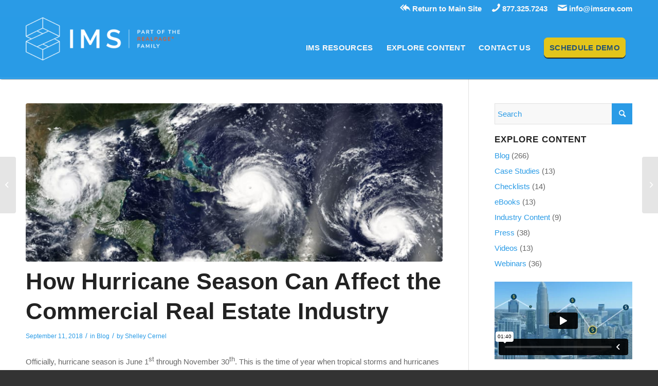

--- FILE ---
content_type: text/html; charset=UTF-8
request_url: https://player.vimeo.com/video/293582596?app_id=122963
body_size: 6261
content:
<!DOCTYPE html>
<html lang="en">
<head>
  <meta charset="utf-8">
  <meta name="viewport" content="width=device-width,initial-scale=1,user-scalable=yes">
  
  <link rel="canonical" href="https://player.vimeo.com/video/293582596">
  <meta name="googlebot" content="noindex,indexifembedded">
  
  
  <title>IMS Promo on Vimeo</title>
  <style>
      body, html, .player, .fallback {
          overflow: hidden;
          width: 100%;
          height: 100%;
          margin: 0;
          padding: 0;
      }
      .fallback {
          
              background-color: transparent;
          
      }
      .player.loading { opacity: 0; }
      .fallback iframe {
          position: fixed;
          left: 0;
          top: 0;
          width: 100%;
          height: 100%;
      }
  </style>
  <link rel="modulepreload" href="https://f.vimeocdn.com/p/4.46.25/js/player.module.js" crossorigin="anonymous">
  <link rel="modulepreload" href="https://f.vimeocdn.com/p/4.46.25/js/vendor.module.js" crossorigin="anonymous">
  <link rel="preload" href="https://f.vimeocdn.com/p/4.46.25/css/player.css" as="style">
</head>

<body>


<div class="vp-placeholder">
    <style>
        .vp-placeholder,
        .vp-placeholder-thumb,
        .vp-placeholder-thumb::before,
        .vp-placeholder-thumb::after {
            position: absolute;
            top: 0;
            bottom: 0;
            left: 0;
            right: 0;
        }
        .vp-placeholder {
            visibility: hidden;
            width: 100%;
            max-height: 100%;
            height: calc(1080 / 1920 * 100vw);
            max-width: calc(1920 / 1080 * 100vh);
            margin: auto;
        }
        .vp-placeholder-carousel {
            display: none;
            background-color: #000;
            position: absolute;
            left: 0;
            right: 0;
            bottom: -60px;
            height: 60px;
        }
    </style>

    

    
        <style>
            .vp-placeholder-thumb {
                overflow: hidden;
                width: 100%;
                max-height: 100%;
                margin: auto;
            }
            .vp-placeholder-thumb::before,
            .vp-placeholder-thumb::after {
                content: "";
                display: block;
                filter: blur(7px);
                margin: 0;
                background: url(https://i.vimeocdn.com/video/730255957-a9d58aaf2d9e0f79aefe3ee19f26db6ea92d7726dc7212a901f5eace7e3d2024-d?mw=80&q=85) 50% 50% / contain no-repeat;
            }
            .vp-placeholder-thumb::before {
                 
                margin: -30px;
            }
        </style>
    

    <div class="vp-placeholder-thumb"></div>
    <div class="vp-placeholder-carousel"></div>
    <script>function placeholderInit(t,h,d,s,n,o){var i=t.querySelector(".vp-placeholder"),v=t.querySelector(".vp-placeholder-thumb");if(h){var p=function(){try{return window.self!==window.top}catch(a){return!0}}(),w=200,y=415,r=60;if(!p&&window.innerWidth>=w&&window.innerWidth<y){i.style.bottom=r+"px",i.style.maxHeight="calc(100vh - "+r+"px)",i.style.maxWidth="calc("+n+" / "+o+" * (100vh - "+r+"px))";var f=t.querySelector(".vp-placeholder-carousel");f.style.display="block"}}if(d){var e=new Image;e.onload=function(){var a=n/o,c=e.width/e.height;if(c<=.95*a||c>=1.05*a){var l=i.getBoundingClientRect(),g=l.right-l.left,b=l.bottom-l.top,m=window.innerWidth/g*100,x=window.innerHeight/b*100;v.style.height="calc("+e.height+" / "+e.width+" * "+m+"vw)",v.style.maxWidth="calc("+e.width+" / "+e.height+" * "+x+"vh)"}i.style.visibility="visible"},e.src=s}else i.style.visibility="visible"}
</script>
    <script>placeholderInit(document,  false ,  true , "https://i.vimeocdn.com/video/730255957-a9d58aaf2d9e0f79aefe3ee19f26db6ea92d7726dc7212a901f5eace7e3d2024-d?mw=80\u0026q=85",  1920 ,  1080 );</script>
</div>

<div id="player" class="player"></div>
<script>window.playerConfig = {"cdn_url":"https://f.vimeocdn.com","vimeo_api_url":"api.vimeo.com","request":{"files":{"dash":{"cdns":{"akfire_interconnect_quic":{"avc_url":"https://vod-adaptive-ak.vimeocdn.com/exp=1769505921~acl=%2F2067be52-0d6e-4246-b002-dc9e194ffa9c%2Fpsid%3Dd0382647450f0070c3fb18dae0b1020ca8b78389a35eefcf88e31509d4c351aa%2F%2A~hmac=428daeb70d31c180ebf01522aadd6329f11b1a1cf8dc7dd72408e6d169036e2d/2067be52-0d6e-4246-b002-dc9e194ffa9c/psid=d0382647450f0070c3fb18dae0b1020ca8b78389a35eefcf88e31509d4c351aa/v2/playlist/av/primary/playlist.json?omit=av1-hevc\u0026pathsig=8c953e4f~okMEpK-g9PBZ7hnVRJHt7PsOzbDUx-4ocj3MNkP7dLQ\u0026r=dXM%3D\u0026rh=180b2y","origin":"gcs","url":"https://vod-adaptive-ak.vimeocdn.com/exp=1769505921~acl=%2F2067be52-0d6e-4246-b002-dc9e194ffa9c%2Fpsid%3Dd0382647450f0070c3fb18dae0b1020ca8b78389a35eefcf88e31509d4c351aa%2F%2A~hmac=428daeb70d31c180ebf01522aadd6329f11b1a1cf8dc7dd72408e6d169036e2d/2067be52-0d6e-4246-b002-dc9e194ffa9c/psid=d0382647450f0070c3fb18dae0b1020ca8b78389a35eefcf88e31509d4c351aa/v2/playlist/av/primary/playlist.json?pathsig=8c953e4f~okMEpK-g9PBZ7hnVRJHt7PsOzbDUx-4ocj3MNkP7dLQ\u0026r=dXM%3D\u0026rh=180b2y"},"fastly_skyfire":{"avc_url":"https://skyfire.vimeocdn.com/1769505921-0xf16bf5c2ee8e0374867923f62d9e9524b79833ae/2067be52-0d6e-4246-b002-dc9e194ffa9c/psid=d0382647450f0070c3fb18dae0b1020ca8b78389a35eefcf88e31509d4c351aa/v2/playlist/av/primary/playlist.json?omit=av1-hevc\u0026pathsig=8c953e4f~okMEpK-g9PBZ7hnVRJHt7PsOzbDUx-4ocj3MNkP7dLQ\u0026r=dXM%3D\u0026rh=180b2y","origin":"gcs","url":"https://skyfire.vimeocdn.com/1769505921-0xf16bf5c2ee8e0374867923f62d9e9524b79833ae/2067be52-0d6e-4246-b002-dc9e194ffa9c/psid=d0382647450f0070c3fb18dae0b1020ca8b78389a35eefcf88e31509d4c351aa/v2/playlist/av/primary/playlist.json?pathsig=8c953e4f~okMEpK-g9PBZ7hnVRJHt7PsOzbDUx-4ocj3MNkP7dLQ\u0026r=dXM%3D\u0026rh=180b2y"}},"default_cdn":"akfire_interconnect_quic","separate_av":true,"streams":[{"profile":"174","id":"1b2d0659-d8c7-48bc-a6a2-872bf2ad5618","fps":29.97,"quality":"720p"},{"profile":"165","id":"aefb2535-ec2f-43ae-8a81-1f8068f5988f","fps":29.97,"quality":"540p"},{"profile":"164","id":"f7340d2a-e82d-47cc-85cf-91ab0578079a","fps":29.97,"quality":"360p"},{"profile":"175","id":"fc28e4ff-80fd-4f23-ad8f-481fd49347bf","fps":29.97,"quality":"1080p"}],"streams_avc":[{"profile":"175","id":"fc28e4ff-80fd-4f23-ad8f-481fd49347bf","fps":29.97,"quality":"1080p"},{"profile":"174","id":"1b2d0659-d8c7-48bc-a6a2-872bf2ad5618","fps":29.97,"quality":"720p"},{"profile":"165","id":"aefb2535-ec2f-43ae-8a81-1f8068f5988f","fps":29.97,"quality":"540p"},{"profile":"164","id":"f7340d2a-e82d-47cc-85cf-91ab0578079a","fps":29.97,"quality":"360p"}]},"hls":{"cdns":{"akfire_interconnect_quic":{"avc_url":"https://vod-adaptive-ak.vimeocdn.com/exp=1769505921~acl=%2F2067be52-0d6e-4246-b002-dc9e194ffa9c%2Fpsid%3Dd0382647450f0070c3fb18dae0b1020ca8b78389a35eefcf88e31509d4c351aa%2F%2A~hmac=428daeb70d31c180ebf01522aadd6329f11b1a1cf8dc7dd72408e6d169036e2d/2067be52-0d6e-4246-b002-dc9e194ffa9c/psid=d0382647450f0070c3fb18dae0b1020ca8b78389a35eefcf88e31509d4c351aa/v2/playlist/av/primary/playlist.m3u8?omit=av1-hevc-opus\u0026pathsig=8c953e4f~Q3GiaLFjDhkidKjL1Hm5QemfarlD7MBKjwgXZnIzQOI\u0026r=dXM%3D\u0026rh=180b2y\u0026sf=fmp4","origin":"gcs","url":"https://vod-adaptive-ak.vimeocdn.com/exp=1769505921~acl=%2F2067be52-0d6e-4246-b002-dc9e194ffa9c%2Fpsid%3Dd0382647450f0070c3fb18dae0b1020ca8b78389a35eefcf88e31509d4c351aa%2F%2A~hmac=428daeb70d31c180ebf01522aadd6329f11b1a1cf8dc7dd72408e6d169036e2d/2067be52-0d6e-4246-b002-dc9e194ffa9c/psid=d0382647450f0070c3fb18dae0b1020ca8b78389a35eefcf88e31509d4c351aa/v2/playlist/av/primary/playlist.m3u8?omit=opus\u0026pathsig=8c953e4f~Q3GiaLFjDhkidKjL1Hm5QemfarlD7MBKjwgXZnIzQOI\u0026r=dXM%3D\u0026rh=180b2y\u0026sf=fmp4"},"fastly_skyfire":{"avc_url":"https://skyfire.vimeocdn.com/1769505921-0xf16bf5c2ee8e0374867923f62d9e9524b79833ae/2067be52-0d6e-4246-b002-dc9e194ffa9c/psid=d0382647450f0070c3fb18dae0b1020ca8b78389a35eefcf88e31509d4c351aa/v2/playlist/av/primary/playlist.m3u8?omit=av1-hevc-opus\u0026pathsig=8c953e4f~Q3GiaLFjDhkidKjL1Hm5QemfarlD7MBKjwgXZnIzQOI\u0026r=dXM%3D\u0026rh=180b2y\u0026sf=fmp4","origin":"gcs","url":"https://skyfire.vimeocdn.com/1769505921-0xf16bf5c2ee8e0374867923f62d9e9524b79833ae/2067be52-0d6e-4246-b002-dc9e194ffa9c/psid=d0382647450f0070c3fb18dae0b1020ca8b78389a35eefcf88e31509d4c351aa/v2/playlist/av/primary/playlist.m3u8?omit=opus\u0026pathsig=8c953e4f~Q3GiaLFjDhkidKjL1Hm5QemfarlD7MBKjwgXZnIzQOI\u0026r=dXM%3D\u0026rh=180b2y\u0026sf=fmp4"}},"default_cdn":"akfire_interconnect_quic","separate_av":true}},"file_codecs":{"av1":[],"avc":["fc28e4ff-80fd-4f23-ad8f-481fd49347bf","1b2d0659-d8c7-48bc-a6a2-872bf2ad5618","aefb2535-ec2f-43ae-8a81-1f8068f5988f","f7340d2a-e82d-47cc-85cf-91ab0578079a"],"hevc":{"dvh1":[],"hdr":[],"sdr":[]}},"lang":"en","referrer":"https://resources.investormanagementservices.com/hurricane-season-commercial-real-estate-industry/","cookie_domain":".vimeo.com","signature":"3ee95b6df128771cad2e0a47eed387d8","timestamp":1769502321,"expires":3600,"thumb_preview":{"url":"https://videoapi-sprites.vimeocdn.com/video-sprites/image/fe45bddc-7070-467b-971d-ed968e24c211.0.jpeg?ClientID=sulu\u0026Expires=1769505347\u0026Signature=9241f1b00105cd4edc54502dbb647d4edaece507","height":2880,"width":4260,"frame_height":240,"frame_width":426,"columns":10,"frames":120},"currency":"USD","session":"8217daef3d05545f58b9face4bfec933cbdb6d5c1769502321","cookie":{"volume":1,"quality":null,"hd":0,"captions":null,"transcript":null,"captions_styles":{"color":null,"fontSize":null,"fontFamily":null,"fontOpacity":null,"bgOpacity":null,"windowColor":null,"windowOpacity":null,"bgColor":null,"edgeStyle":null},"audio_language":null,"audio_kind":null,"qoe_survey_vote":0},"build":{"backend":"31e9776","js":"4.46.25"},"urls":{"js":"https://f.vimeocdn.com/p/4.46.25/js/player.js","js_base":"https://f.vimeocdn.com/p/4.46.25/js","js_module":"https://f.vimeocdn.com/p/4.46.25/js/player.module.js","js_vendor_module":"https://f.vimeocdn.com/p/4.46.25/js/vendor.module.js","locales_js":{"de-DE":"https://f.vimeocdn.com/p/4.46.25/js/player.de-DE.js","en":"https://f.vimeocdn.com/p/4.46.25/js/player.js","es":"https://f.vimeocdn.com/p/4.46.25/js/player.es.js","fr-FR":"https://f.vimeocdn.com/p/4.46.25/js/player.fr-FR.js","ja-JP":"https://f.vimeocdn.com/p/4.46.25/js/player.ja-JP.js","ko-KR":"https://f.vimeocdn.com/p/4.46.25/js/player.ko-KR.js","pt-BR":"https://f.vimeocdn.com/p/4.46.25/js/player.pt-BR.js","zh-CN":"https://f.vimeocdn.com/p/4.46.25/js/player.zh-CN.js"},"ambisonics_js":"https://f.vimeocdn.com/p/external/ambisonics.min.js","barebone_js":"https://f.vimeocdn.com/p/4.46.25/js/barebone.js","chromeless_js":"https://f.vimeocdn.com/p/4.46.25/js/chromeless.js","three_js":"https://f.vimeocdn.com/p/external/three.rvimeo.min.js","vuid_js":"https://f.vimeocdn.com/js_opt/modules/utils/vuid.min.js","hive_sdk":"https://f.vimeocdn.com/p/external/hive-sdk.js","hive_interceptor":"https://f.vimeocdn.com/p/external/hive-interceptor.js","proxy":"https://player.vimeo.com/static/proxy.html","css":"https://f.vimeocdn.com/p/4.46.25/css/player.css","chromeless_css":"https://f.vimeocdn.com/p/4.46.25/css/chromeless.css","fresnel":"https://arclight.vimeo.com/add/player-stats","player_telemetry_url":"https://arclight.vimeo.com/player-events","telemetry_base":"https://lensflare.vimeo.com"},"flags":{"plays":1,"dnt":0,"autohide_controls":0,"preload_video":"metadata_on_hover","qoe_survey_forced":0,"ai_widget":0,"ecdn_delta_updates":0,"disable_mms":0,"check_clip_skipping_forward":0},"country":"US","client":{"ip":"3.128.202.34"},"ab_tests":{"cross_origin_texttracks":{"group":"variant","track":false,"data":null}},"atid":"1807371220.1769502321","ai_widget_signature":"f45b567a6628c159fda363c7461a74daccf197e106137d201d3986148259340b_1769505921","config_refresh_url":"https://player.vimeo.com/video/293582596/config/request?atid=1807371220.1769502321\u0026expires=3600\u0026referrer=https%3A%2F%2Fresources.investormanagementservices.com%2Fhurricane-season-commercial-real-estate-industry%2F\u0026session=8217daef3d05545f58b9face4bfec933cbdb6d5c1769502321\u0026signature=3ee95b6df128771cad2e0a47eed387d8\u0026time=1769502321\u0026v=1"},"player_url":"player.vimeo.com","video":{"id":293582596,"title":"IMS Promo","width":1920,"height":1080,"duration":100,"url":"https://vimeo.com/293582596","share_url":"https://vimeo.com/293582596","embed_code":"\u003ciframe title=\"vimeo-player\" src=\"https://player.vimeo.com/video/293582596?h=bd677c79ef\" width=\"640\" height=\"360\" frameborder=\"0\" referrerpolicy=\"strict-origin-when-cross-origin\" allow=\"autoplay; fullscreen; picture-in-picture; clipboard-write; encrypted-media; web-share\"   allowfullscreen\u003e\u003c/iframe\u003e","default_to_hd":0,"privacy":"anybody","embed_permission":"whitelist","thumbnail_url":"https://i.vimeocdn.com/video/730255957-a9d58aaf2d9e0f79aefe3ee19f26db6ea92d7726dc7212a901f5eace7e3d2024-d","owner":{"id":30912411,"name":"RealPage IMS","img":"https://i.vimeocdn.com/portrait/23159287_60x60?sig=c583ec392069b5071e40460803a93323d20c6e25b6396fcca7ef53fd410bcf8f\u0026v=1\u0026region=us","img_2x":"https://i.vimeocdn.com/portrait/23159287_60x60?sig=c583ec392069b5071e40460803a93323d20c6e25b6396fcca7ef53fd410bcf8f\u0026v=1\u0026region=us","url":"https://vimeo.com/imscre","account_type":"plus"},"spatial":0,"live_event":null,"version":{"current":null,"available":[{"id":30348864,"file_id":1115225504,"is_current":true}]},"unlisted_hash":null,"rating":{"id":3},"fps":29.97,"channel_layout":"stereo","ai":0,"locale":""},"user":{"id":0,"team_id":0,"team_origin_user_id":0,"account_type":"none","liked":0,"watch_later":0,"owner":0,"mod":0,"logged_in":0,"private_mode_enabled":0,"vimeo_api_client_token":"eyJhbGciOiJIUzI1NiIsInR5cCI6IkpXVCJ9.eyJzZXNzaW9uX2lkIjoiODIxN2RhZWYzZDA1NTQ1ZjU4YjlmYWNlNGJmZWM5MzNjYmRiNmQ1YzE3Njk1MDIzMjEiLCJleHAiOjE3Njk1MDU5MjEsImFwcF9pZCI6MTE4MzU5LCJzY29wZXMiOiJwdWJsaWMgc3RhdHMifQ.Xx6seWPYDazJoJ7v-40Qzp6hFceAsahsdjqKwiNCBd4"},"view":1,"vimeo_url":"vimeo.com","embed":{"audio_track":"","autoplay":0,"autopause":1,"dnt":0,"editor":0,"keyboard":1,"log_plays":1,"loop":0,"muted":0,"on_site":0,"texttrack":"","transparent":1,"outro":"videos","playsinline":1,"quality":null,"player_id":"","api":null,"app_id":"122963","color":"","color_one":"000000","color_two":"00adef","color_three":"ffffff","color_four":"000000","context":"embed.main","settings":{"auto_pip":1,"badge":0,"byline":0,"collections":0,"color":0,"force_color_one":0,"force_color_two":0,"force_color_three":0,"force_color_four":0,"embed":0,"fullscreen":1,"like":0,"logo":0,"playbar":1,"portrait":0,"pip":1,"share":0,"spatial_compass":0,"spatial_label":0,"speed":0,"title":0,"volume":1,"watch_later":0,"watch_full_video":1,"controls":1,"airplay":1,"audio_tracks":1,"chapters":1,"chromecast":1,"cc":1,"transcript":1,"quality":1,"play_button_position":0,"ask_ai":0,"skipping_forward":1,"debug_payload_collection_policy":"default"},"create_interactive":{"has_create_interactive":false,"viddata_url":""},"min_quality":null,"max_quality":null,"initial_quality":null,"prefer_mms":1}}</script>
<script>const fullscreenSupported="exitFullscreen"in document||"webkitExitFullscreen"in document||"webkitCancelFullScreen"in document||"mozCancelFullScreen"in document||"msExitFullscreen"in document||"webkitEnterFullScreen"in document.createElement("video");var isIE=checkIE(window.navigator.userAgent),incompatibleBrowser=!fullscreenSupported||isIE;window.noModuleLoading=!1,window.dynamicImportSupported=!1,window.cssLayersSupported=typeof CSSLayerBlockRule<"u",window.isInIFrame=function(){try{return window.self!==window.top}catch(e){return!0}}(),!window.isInIFrame&&/twitter/i.test(navigator.userAgent)&&window.playerConfig.video.url&&(window.location=window.playerConfig.video.url),window.playerConfig.request.lang&&document.documentElement.setAttribute("lang",window.playerConfig.request.lang),window.loadScript=function(e){var n=document.getElementsByTagName("script")[0];n&&n.parentNode?n.parentNode.insertBefore(e,n):document.head.appendChild(e)},window.loadVUID=function(){if(!window.playerConfig.request.flags.dnt&&!window.playerConfig.embed.dnt){window._vuid=[["pid",window.playerConfig.request.session]];var e=document.createElement("script");e.async=!0,e.src=window.playerConfig.request.urls.vuid_js,window.loadScript(e)}},window.loadCSS=function(e,n){var i={cssDone:!1,startTime:new Date().getTime(),link:e.createElement("link")};return i.link.rel="stylesheet",i.link.href=n,e.getElementsByTagName("head")[0].appendChild(i.link),i.link.onload=function(){i.cssDone=!0},i},window.loadLegacyJS=function(e,n){if(incompatibleBrowser){var i=e.querySelector(".vp-placeholder");i&&i.parentNode&&i.parentNode.removeChild(i);let a=`/video/${window.playerConfig.video.id}/fallback`;window.playerConfig.request.referrer&&(a+=`?referrer=${window.playerConfig.request.referrer}`),n.innerHTML=`<div class="fallback"><iframe title="unsupported message" src="${a}" frameborder="0"></iframe></div>`}else{n.className="player loading";var t=window.loadCSS(e,window.playerConfig.request.urls.css),r=e.createElement("script"),o=!1;r.src=window.playerConfig.request.urls.js,window.loadScript(r),r["onreadystatechange"in r?"onreadystatechange":"onload"]=function(){!o&&(!this.readyState||this.readyState==="loaded"||this.readyState==="complete")&&(o=!0,playerObject=new VimeoPlayer(n,window.playerConfig,t.cssDone||{link:t.link,startTime:t.startTime}))},window.loadVUID()}};function checkIE(e){e=e&&e.toLowerCase?e.toLowerCase():"";function n(r){return r=r.toLowerCase(),new RegExp(r).test(e);return browserRegEx}var i=n("msie")?parseFloat(e.replace(/^.*msie (\d+).*$/,"$1")):!1,t=n("trident")?parseFloat(e.replace(/^.*trident\/(\d+)\.(\d+).*$/,"$1.$2"))+4:!1;return i||t}
</script>
<script nomodule>
  window.noModuleLoading = true;
  var playerEl = document.getElementById('player');
  window.loadLegacyJS(document, playerEl);
</script>
<script type="module">try{import("").catch(()=>{})}catch(t){}window.dynamicImportSupported=!0;
</script>
<script type="module">if(!window.dynamicImportSupported||!window.cssLayersSupported){if(!window.noModuleLoading){window.noModuleLoading=!0;var playerEl=document.getElementById("player");window.loadLegacyJS(document,playerEl)}var moduleScriptLoader=document.getElementById("js-module-block");moduleScriptLoader&&moduleScriptLoader.parentElement.removeChild(moduleScriptLoader)}
</script>
<script type="module" id="js-module-block">if(!window.noModuleLoading&&window.dynamicImportSupported&&window.cssLayersSupported){const n=document.getElementById("player"),e=window.loadCSS(document,window.playerConfig.request.urls.css);import(window.playerConfig.request.urls.js_module).then(function(o){new o.VimeoPlayer(n,window.playerConfig,e.cssDone||{link:e.link,startTime:e.startTime}),window.loadVUID()}).catch(function(o){throw/TypeError:[A-z ]+import[A-z ]+module/gi.test(o)&&window.loadLegacyJS(document,n),o})}
</script>

<script type="application/ld+json">{"embedUrl":"https://player.vimeo.com/video/293582596?h=bd677c79ef","thumbnailUrl":"https://i.vimeocdn.com/video/730255957-a9d58aaf2d9e0f79aefe3ee19f26db6ea92d7726dc7212a901f5eace7e3d2024-d?f=webp","name":"IMS Promo","description":"This is \"IMS Promo\" by \"RealPage IMS\" on Vimeo, the home for high quality videos and the people who love them.","duration":"PT100S","uploadDate":"2018-10-05T11:31:14-04:00","@context":"https://schema.org/","@type":"VideoObject"}</script>

</body>
</html>
